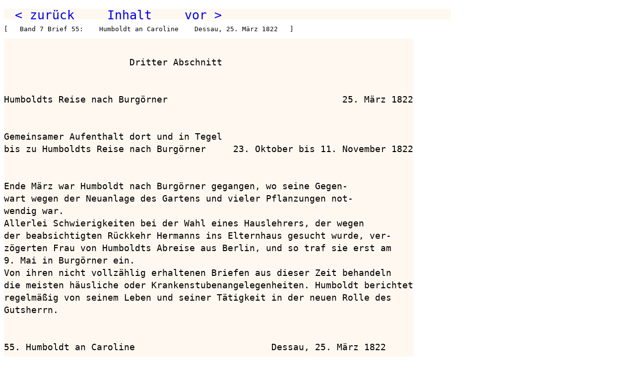

--- FILE ---
content_type: text/html
request_url: https://m-tag.de/wvh07_119.htm
body_size: 1140
content:
<html><head>
<meta http-equiv="content-type" content="text/html; charset=utf-8"> 
<meta name="keywords" content="Briefwechsel, Wilhelm von Humboldt, Caroline von Humboldt"><title>Band 7  Seite 97</title><link rel="stylesheet" href="h.css">
<script type="text/javascript">
document.onkeydown = function(evt) {
  evt = evt || window.event;
  switch (evt.keyCode) {
    case 37:
      document.location.href = "wvh07_118.htm";
      break;
    case 39:
      document.location.href = "wvh07_120.htm";
      break;
  }
};
</script>
</head><body>
<pre class="n">  <a href="wvh07_118.htm">&lt; zur&uuml;ck</a>      <a href="inhalt.htm">Inhalt</a>      <a href="wvh07_120.htm">vor &gt;</a>                                          </pre>
<pre class="k">[   Band 7 Brief 55:    Humboldt an Caroline    Dessau, 25. M&auml;rz 1822   ]</pre>
<p>
<pre class="i">


                       Dritter Abschnitt


Humboldts Reise nach Burgörner                                25. März 1822


Gemeinsamer Aufenthalt dort und in Tegel
bis zu Humboldts Reise nach Burgörner     23. Oktober bis 11. November 1822


Ende März war Humboldt nach Burgörner gegangen, wo seine Gegen-
wart wegen der Neuanlage des Gartens und vieler Pflanzungen not-
wendig war.
Allerlei Schwierigkeiten bei der Wahl eines Hauslehrers, der wegen
der beabsichtigten Rückkehr Hermanns ins Elternhaus gesucht wurde, ver-
zögerten Frau von Humboldts Abreise aus Berlin, und so traf sie erst am
9. Mai in Burgörner ein.
Von ihren nicht vollzählig erhaltenen Briefen aus dieser Zeit behandeln
die meisten häusliche oder Krankenstubenangelegenheiten. Humboldt berichtet
regelmäßig von seinem Leben und seiner Tätigkeit in der neuen Rolle des
Gutsherrn. 


55. Humboldt an Caroline                         Dessau, 25. März 1822

Ich bin gestern nachmittag glücklich hier angekom-
men, teures Kind. In Wittenberg nimmt sich zwar
das Denkmal recht gut aus, allein wie viel schöner
wäre es, wenn die Bildsäule auf einem bloß vier-
eckten, etwas höheren Postamente ohne das eiserne
Dach stände. So schön der Granit des Postaments ist, so nimmt

                                                                       97

</pre></body></html>
